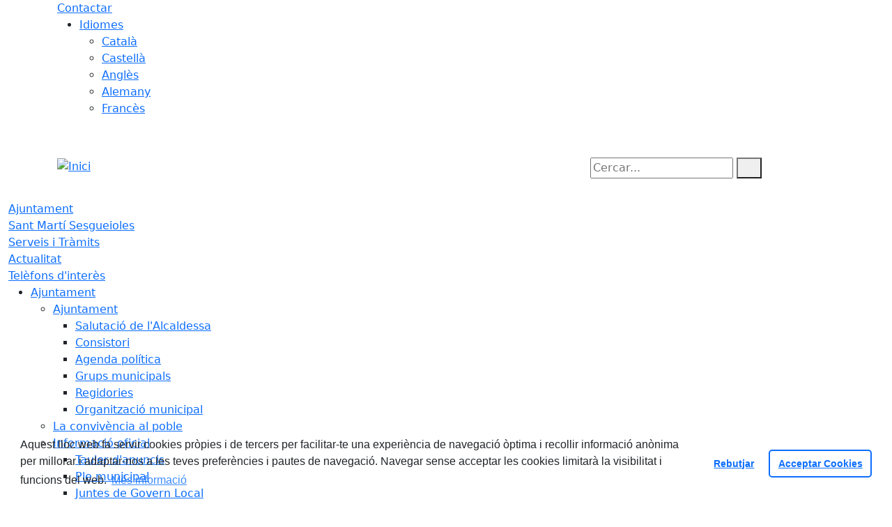

--- FILE ---
content_type: text/html; charset=utf-8
request_url: https://www.sesgueioles.cat/actualitat/agenda/httpwwwsesgueiolescatarticles-mostra-2872-cat-diumenge-10-de-marc-festa-de-larbre-a-sant-marti-sesgueioleshtm.html
body_size: 11930
content:
<!DOCTYPE HTML>
<html lang="ca" xmlns="http://www.w3.org/1999/xhtml" xml:lang="ca" >
    <head>
        <!-- Global Site Tag (gtag.js) - Google Analytics v4-->
<!-- End of code Global Site Tag (gtag.js) - Google Analytics v4-->
        <title>Festa de l’Arbre a Sant Martí Sesgueioles - Inici</title>

        <!-- METADATA -->
<meta charset="utf-8">
<meta name="viewport" content="width=device-width, initial-scale=1">
<meta name="title" lang="ca" content="Festa de l’Arbre a Sant Martí Sesgueioles - Inici">
<meta name="description" lang="ca" content="El proper diumenge 10 de mar&ccedil;, coincidint amb la cal&ccedil;otada popular, l&#39;Ajuntament de Sant Mart&iacute; Sesgueioles, l&#39;Associaci&oacute; Cultural La Corriola i l&#39;AMPA &ldquo;La Morera&rdquo; promouen la Festa de l&#39;Arbre.

La festa t&eacute; com a objectiu retre homenatge en record al Sr. Agust&iacute; Espelt i Massana, de Can Fesol. L&#39;Agust&iacute; va ser impulsor de la Festa de l&#39;Arbre ja fa anys.

Els actes comen&ccedil;aran a les 11 del mat&iacute;, amb una plantada d&#39;arbres a la zona esportiva, i a les 12 h es far&agrave; un acte institucional, amb la instal&middot;laci&oacute; d&#39;una placa amb una inscripci&oacute; a la mateixa zona esportiva.">
<meta name="author" lang="ca" content="Ajuntament de Sant Martí Sesgueioles">
<meta name="date" lang="ca" content="2019-03-04 17:38:50">
<meta name="generator" lang="ca" content="Inici">
<meta name="robots" content="index, follow">

        <link rel="canonical" href="https://www.sesgueioles.cat/actualitat/agenda/httpwwwsesgueiolescatarticles-mostra-2872-cat-diumenge-10-de-marc-festa-de-larbre-a-sant-marti-sesgueioleshtm.html">

        <link href="/front/view/js/bower_components/bootstrap/dist/css/bootstrap.min.css" rel="stylesheet" media="screen,print">

            <link rel="stylesheet" type="text/css" href="/front/view/js/bower_components/cookieconsent/build/cookieconsent.min.css">

        <!-- Real Favicon Genenrator-->
<link rel="apple-touch-icon" href="/themes/santmartisesgueioles/images/favicons/apple-touch-icon.png">
<link rel="icon" type="image/png" href="/themes/santmartisesgueioles/images/favicons/favicon-16x16.png" sizes="16x16">
<link rel="icon" type="image/png" href="/themes/santmartisesgueioles/images/favicons/favicon-32x32.png" sizes="32x32">
<link rel="shortcut icon" href="/themes/santmartisesgueioles/images/favicons/favicon.ico">
        <!-- Twitter Card data -->
<meta name="twitter:card" content="summary">
<meta name="twitter:title" content="Festa de l’Arbre a Sant Martí Sesgueioles">
<meta name="twitter:description" content="El proper diumenge 10 de mar&ccedil;, coincidint amb la cal&ccedil;otada popular, l&#39;Ajuntament de Sant Mart&iacute; Sesgueioles, l&#39;Associaci&oacute; Cultural La Corriola i l&#39;AMPA &ldquo;La Morera&rdquo; promouen la Festa de l&#39;Arbre.

La festa t&eacute; com a objectiu retre homenatge en record al Sr. Agust&iacute; Espelt i Massana, de Can Fesol. L&#39;Agust&iacute; va ser impulsor de la Festa de l&#39;Arbre ja fa anys.

Els actes comen&ccedil;aran a les 11 del mat&iacute;, amb una plantada d&#39;arbres a la zona esportiva, i a les 12 h es far&agrave; un acte institucional, amb la instal&middot;laci&oacute; d&#39;una placa amb una inscripci&oacute; a la mateixa zona esportiva.">
<meta name="twitter:image" content="https://www.sesgueioles.cat/media/repository/agenda/festa_arbre_sms.jpg">
    <meta name="twitter:image:alt" content="Festa de l'arbre">
        <!-- Open Graph data -->
<meta property="og:title" content="Festa de l’Arbre a Sant Martí Sesgueioles">
<meta property="og:type" content="article">
<meta property="og:url" content="https://www.sesgueioles.cat/actualitat/agenda/httpwwwsesgueiolescatarticles-mostra-2872-cat-diumenge-10-de-marc-festa-de-larbre-a-sant-marti-sesgueioleshtm.html">
<meta property="og:image" content="https://www.sesgueioles.cat/media/repository/agenda/festa_arbre_sms.jpg">
    <meta property="og:image:alt" content="Festa de l'arbre">
    <meta property="og:image" content="https://www.sesgueioles.cat/media/repository/agenda/festa_arbre_sms.jpg">
    <meta property="og:image:alt" content="Festa de l'arbre">
    <meta property="og:description" content="El proper diumenge 10 de mar&ccedil;, coincidint amb la cal&ccedil;otada popular, l&#39;Ajuntament de Sant Mart&iacute; Sesgueioles, l&#39;Associaci&oacute; Cultural La Corriola i l&#39;AMPA &ldquo;La Morera&rdquo; promouen la Festa de l&#39;Arbre.

La festa t&eacute; com a objectiu retre homenatge en record al Sr. Agust&iacute; Espelt i Massana, de Can Fesol. L&#39;Agust&iacute; va ser impulsor de la Festa de l&#39;Arbre ja fa anys.

Els actes comen&ccedil;aran a les 11 del mat&iacute;, amb una plantada d&#39;arbres a la zona esportiva, i a les 12 h es far&agrave; un acte institucional, amb la instal&middot;laci&oacute; d&#39;una placa amb una inscripci&oacute; a la mateixa zona esportiva.">
<meta property="og:site_name" content="Ajuntament de Sant Martí Sesgueioles"> 

        <!-- HTML5 compatible tags -->
<script>
    document.createElement('header');
    document.createElement('footer');
    document.createElement('section');
    document.createElement('aside');
    document.createElement('nav');
    document.createElement('article');
    document.createElement('hgroup');
    document.createElement('lh');
</script>
        <link rel="stylesheet" href="/front/view/js/bower_components/FreezeUI/freeze-ui.min.css">
<link rel="stylesheet" href="/front/view/js/bower_components/Leaflet/default/leaflet.css">
<link rel="stylesheet" href="/front/view/js/bower_components/Leaflet/default/Control.Loading.css">
<script  src="/front/view/js/bower_components/FreezeUI/freeze-ui.min.js"></script>
<script  src="/front/view/js/bower_components/Leaflet/default/leaflet.js"></script>
<script src="/front/view/js/bower_components/es6-promise/es6-promise.min.js"></script>
<script>ES6Promise.polyfill();</script>
<script  src='/front/view/js/bower_components/Leaflet/default/Leaflet.GoogleMutant.js'></script>
<script  src="https://maps.google.com/maps/api/js?key=AIzaSyDznowOIbchG1XPpWwqOVqvLvn9Zey0q5w" async defer></script>
<script  src="/front/view/js/bower_components/Leaflet/default/leaflet.maps.js"></script>
<script  src="/front/view/js/bower_components/Leaflet/default/leaflet.clone.js"></script>
<script  src="/front/view/js/bower_components/Leaflet/default/Control.Loading.js"></script>
<script src="/front/view/js/bower_components/jquery.min/index.js"></script>        <!-- Init addHeadExtraStyles -->
        <style>html body{font-size:1em !important;} </style>
        <!-- End addHeadExtraStyles -->
        <link rel="stylesheet" type="text/css" href="/front/view/js/bower_components/bootstrap-datepicker/dist/css/bootstrap-datepicker.min.css">
        <!-- fontawesome -->
        <link rel="stylesheet" href="/front/view/js/bower_components/bootstrap-icons.min/index.css">
        <!-- Font Awesome 7 + v4-shims for backward compatibility -->
        <link href="https://cdn.jsdelivr.net/npm/@fortawesome/fontawesome-free@7.1.0/css/all.min.css" rel="stylesheet">
        <link href="https://cdn.jsdelivr.net/npm/@fortawesome/fontawesome-free@7.1.0/css/v4-shims.min.css" rel="stylesheet">
        <link rel="stylesheet" type="text/css" href="/front/view/js/bower_components/cookieconsent/build/cookieconsent.min.css">
        <!-- Popperjs -->
        <script src="/front/view/js/bower_components/popper.min/index.js"></script>
        <!-- Tempus Dominus JavaScript -->
        <script src="/front/view/js/bower_components/tempus-dominus.min.js/index.js"></script>
        <!-- Tempus Dominus Styles -->
        <link rel="stylesheet" href="/front/view/js/bower_components/tempus-dominus.min.css/index.css">

                <link rel="stylesheet" media="all" href="/themes/santmartisesgueioles/styles/style.min.css?20260126163214">
            </head>
    <body class="article id-1551 agenda">
        <header>
                                    <div class="toolbar clearfix">
    <div class="container-xl">
                <div class="fright">
            <div class="toolbarItem">
    <div class="toolbarItem page-62 page-contactar">
    <a 
        href="/altres-continguts/contactar"
        target="_self"
        rel="index, follow"
            >
        Contactar    </a>
</div>
</div>                        <div class="toolbarItem">
                <div id="toolbarLanguages">
    <ul id="languages">
        <li><a href="#">Idiomes</a>
            <ul>
                                    <li><a class="link-language" href="javascript:void(0)" data-target="https://www.sesgueioles.cat/actualitat/agenda/httpwwwsesgueiolescatarticles-mostra-2872-cat-diumenge-10-de-marc-festa-de-larbre-a-sant-marti-sesgueioleshtm.html?lang=ca" title="Català">Català</a></li>                                    <li><a class="link-language" href="javascript:void(0)" data-target="https://translate.google.es/translate?js=y&prev=_t&hl=esie=UTF-8&u=https://www.sesgueioles.cat/actualitat/agenda/httpwwwsesgueiolescatarticles-mostra-2872-cat-diumenge-10-de-marc-festa-de-larbre-a-sant-marti-sesgueioleshtm.html&sl=ca&tl=es" title="Castellà">Castellà</a></li>                                    <li><a class="link-language" href="javascript:void(0)" data-target="https://translate.google.es/translate?js=y&prev=_t&hl=enie=UTF-8&u=https://www.sesgueioles.cat/actualitat/agenda/httpwwwsesgueiolescatarticles-mostra-2872-cat-diumenge-10-de-marc-festa-de-larbre-a-sant-marti-sesgueioleshtm.html&sl=ca&tl=en" title="Anglès">Anglès</a></li>                                    <li><a class="link-language" href="javascript:void(0)" data-target="https://translate.google.es/translate?js=y&prev=_t&hl=deie=UTF-8&u=https://www.sesgueioles.cat/actualitat/agenda/httpwwwsesgueiolescatarticles-mostra-2872-cat-diumenge-10-de-marc-festa-de-larbre-a-sant-marti-sesgueioleshtm.html&sl=ca&tl=de" title="Alemany">Alemany</a></li>                                    <li><a class="link-language" href="javascript:void(0)" data-target="https://translate.google.es/translate?js=y&prev=_t&hl=frie=UTF-8&u=https://www.sesgueioles.cat/actualitat/agenda/httpwwwsesgueiolescatarticles-mostra-2872-cat-diumenge-10-de-marc-festa-de-larbre-a-sant-marti-sesgueioleshtm.html&sl=ca&tl=fr" title="Francès">Francès</a></li>                            </ul>
        </li>
    </ul>
</div>                <div class="currentDate" style='padding:9px;color:white'>
    <span id="clock" class="clock" title='Data i hora oficial' >
        26.01.2026 | 16:32    </span>
</div>            </div>
        </div>
    </div>
</div>
<div class="header ">
    <div class="branding">
        <div class="container-xl">
            <div class="row">
                <div class="col-md-8 col-sm-8 col-lg-8 logo_box">
    <a class="logo" href="/" title="Inici">
        <span style="display: none">Inici</span>
        <img src="/themes/santmartisesgueioles/images/logos/header.png" alt="Inici" width="365" height="115" id="mainLogo">
    </a>
    </div>                <div class="col-md-4 col-sm-4 col-lg-4 middle search_box">
    <form id="search_box" aria-label="Cercar:" name="search_box" method="get" action="/search">
        <label for="search" accesskey="4">
            <span class="visually-hidden">Cercar:</span>
        </label>
        <input id="search" name="search" type="text" aria-label="Cercar:" title="Cerca a tot el web" value="" placeholder="Cercar...">
        <button type="submit" title="Cerca" class="search-button" aria-label="Cerca"><i class="fa fa-search"></i></button>
    </form>
</div>
            </div>
        </div>
    </div>
        <div id="navbar-top" class="navbar navbar-expand-lg navbar-dark"><div class="nav">    <div class="container-xl">         <div class="row">              <div class="col" aria-label="menú"><div class="phoneMenuButton"><a href="#" class="phoneButton"><i class="fa fa-bars"></i></a></div>  <nav class="c-menu-mobile"><li class="c-menu-mobile__item">  <a class="c-menu-mobile__link"  href="/ajuntament" aria-label="Ajuntament"  rel="index, follow" >Ajuntament  </a></li><li class="c-menu-mobile__item">  <a class="c-menu-mobile__link"  href="/sant-marti-sesgueioles" aria-label="Sant Martí Sesgueioles"  rel="index, follow" >Sant Martí Sesgueioles  </a></li><li class="c-menu-mobile__item">  <a class="c-menu-mobile__link"  href="/serveis-i-tramits" aria-label="Serveis i  Tràmits"  rel="index, follow" >Serveis i  Tràmits  </a></li><li class="c-menu-mobile__item">  <a class="c-menu-mobile__link"  href="/actualitat" aria-label="Actualitat"  rel="index, follow" >Actualitat  </a></li><li class="c-menu-mobile__item">  <a class="c-menu-mobile__link"  href="/sant-marti-sesgueioles/telefons-dinteres" aria-label="Telèfons d'interès"  rel="index, follow" >Telèfons d'interès  </a></li>  </nav><script>$(document).ready(function () {
	$('a.phoneButton').click(function (event) {
		$('.c-menu-mobile').toggleClass('c-menu-mobile--opened');
	});
});
</script><ul class="c-menu-show-submenu-on-hover c-menu-show-submenu-on-hover__menu" ><li class="c-menu-show-submenu-on-hover__item page-1 level1"> <a class=" c-menu-show-submenu-on-hover__link"  aria-expanded="false" href="/ajuntament" aria-label="Ajuntament"  rel="index, follow" >Ajuntament</a><ul class="c-menu-show-submenu-on-hover c-menu-show-submenu-on-hover__childs" ><li class="c-menu-show-submenu-on-hover__item page-148 level2"> <a class=" c-menu-show-submenu-on-hover__link c-menu-show-submenu-on-hover__link--dropdown"  aria-expanded="false" href="/ajuntament/148-ajuntament" aria-label="Ajuntament"  rel="index, follow" >Ajuntament</a><ul class="c-menu-show-submenu-on-hover c-menu-show-submenu-on-hover__childs" ><li class="c-menu-show-submenu-on-hover__item page-12 level3"> <a class=" c-menu-show-submenu-on-hover__link"  aria-expanded="false" href="/ajuntament/148-ajuntament/salutacio-de-lalcaldessa" aria-label="Salutació de l'Alcaldessa"  rel="index, follow" >Salutació de l'Alcaldessa</a></li><li class="c-menu-show-submenu-on-hover__item page-13 level3"> <a class=" c-menu-show-submenu-on-hover__link"  aria-expanded="false" href="/ajuntament/148-ajuntament/consistori" aria-label="Consistori"  rel="index, follow" >Consistori</a></li><li class="c-menu-show-submenu-on-hover__item page-116 level3"> <a class=" c-menu-show-submenu-on-hover__link"  aria-expanded="false" href="/ajuntament/148-ajuntament/agenda-politica" aria-label="Agenda política"  rel="index, follow" >Agenda política</a></li><li class="c-menu-show-submenu-on-hover__item page-15 level3"> <a class=" c-menu-show-submenu-on-hover__link"  aria-expanded="false" href="/ajuntament/148-ajuntament/grups-municipals" aria-label="Grups municipals"  rel="index, follow" >Grups municipals</a></li><li class="c-menu-show-submenu-on-hover__item page-14 level3"> <a class=" c-menu-show-submenu-on-hover__link"  aria-expanded="false" href="/ajuntament/148-ajuntament/regidories-organitzacio-municipal" aria-label="Regidories"  rel="index, follow" >Regidories</a></li><li class="c-menu-show-submenu-on-hover__item page-87 level3"> <a class=" c-menu-show-submenu-on-hover__link"  aria-expanded="false" href="/ajuntament/148-ajuntament/informacio-regidors" aria-label="Organització municipal"  rel="index, follow" >Organització municipal</a></li></ul></li><li class="c-menu-show-submenu-on-hover__item page-153 level2"> <a class=" c-menu-show-submenu-on-hover__link"  aria-expanded="false" href="/ajuntament/la-convivencia-al-poble" aria-label="La convivència al poble"  rel="index, follow" >La convivència al poble</a></li><li class="c-menu-show-submenu-on-hover__item page-126 level2"> <a class=" c-menu-show-submenu-on-hover__link c-menu-show-submenu-on-hover__link--dropdown"  aria-expanded="false" href="/ajuntament/informacio-oficial" aria-label="Informació oficial"  rel="index, follow" >Informació oficial</a><ul class="c-menu-show-submenu-on-hover c-menu-show-submenu-on-hover__childs" ><li class="c-menu-show-submenu-on-hover__item page-18 level3"> <a class=" c-menu-show-submenu-on-hover__link"  aria-expanded="false" href="/ajuntament/informacio-oficial/tauler-danuncis" aria-label="Tauler d'anuncis"  rel="index, follow" >Tauler d'anuncis</a></li><li class="c-menu-show-submenu-on-hover__item page-80 level3"> <a class=" c-menu-show-submenu-on-hover__link"  aria-expanded="false" href="https://www.seu-e.cat/ca/web/santmartisesgueioles/govern-obert-i-transparencia/accio-de-govern-i-normativa/accio-de-govern-i-grups-politics/actes-de-ple" aria-label="Ple municipal" target = "_blank" rel="index, follow" >Ple municipal</a></li><li class="c-menu-show-submenu-on-hover__item page-20 level3"> <a class=" c-menu-show-submenu-on-hover__link"  aria-expanded="false" href="/ajuntament/informacio-oficial/juntes-de-govern-local" aria-label="Juntes de Govern Local"  rel="index, follow" >Juntes de Govern Local</a></li><li class="c-menu-show-submenu-on-hover__item page-24 level3"> <a class=" c-menu-show-submenu-on-hover__link"  aria-expanded="false" href="/ajuntament/informacio-oficial/pressupostos-i-plantilles" aria-label="Pressupostos i plantilles"  rel="index, follow" >Pressupostos i plantilles</a></li><li class="c-menu-show-submenu-on-hover__item page-158 level3"> <a class=" c-menu-show-submenu-on-hover__link"  aria-expanded="false" href="/ajuntament/informacio-oficial/cadastre" aria-label="Cadastre"  rel="index, follow" >Cadastre</a></li><li class="c-menu-show-submenu-on-hover__item page-28 level3"> <a class=" c-menu-show-submenu-on-hover__link c-menu-show-submenu-on-hover__link--dropdown"  aria-expanded="false" href="/ajuntament/informacio-oficial/urbanisme" aria-label="Urbanisme"  rel="index, follow" >Urbanisme</a><ul class="c-menu-show-submenu-on-hover c-menu-show-submenu-on-hover__childs" ><li class="c-menu-show-submenu-on-hover__item page-145 level4"> <a class=" c-menu-show-submenu-on-hover__link"  aria-expanded="false" href="/ajuntament/informacio-oficial/urbanisme/poum" aria-label="POUM"  rel="index, follow" >POUM</a></li><li class="c-menu-show-submenu-on-hover__item page-144 level4"> <a class=" c-menu-show-submenu-on-hover__link"  aria-expanded="false" href="/ajuntament/informacio-oficial/urbanisme/cataleg-de-camins-rurals" aria-label="Catàleg  de camins rurals"  rel="index, follow" >Catàleg  de camins rurals</a></li></ul></li><li class="c-menu-show-submenu-on-hover__item page-26 level3"> <a class=" c-menu-show-submenu-on-hover__link"  aria-expanded="false" href="/ajuntament/informacio-oficial/perfil-de-contractant" aria-label="Perfil de contractant"  rel="index, follow" >Perfil de contractant</a></li><li class="c-menu-show-submenu-on-hover__item page-27 level3"> <a class=" c-menu-show-submenu-on-hover__link"  aria-expanded="false" href="/ajuntament/informacio-oficial/normativa-ordenances-generals" aria-label="Normativa / Ordenances Generals"  rel="index, follow" >Normativa / Ordenances Generals</a></li><li class="c-menu-show-submenu-on-hover__item page-22 level3"> <a class=" c-menu-show-submenu-on-hover__link"  aria-expanded="false" href="/ajuntament/informacio-oficial/ordenances-fiscals" aria-label="Ordenances Fiscals"  rel="index, follow" >Ordenances Fiscals</a></li><li class="c-menu-show-submenu-on-hover__item page-142 level3"> <a class=" c-menu-show-submenu-on-hover__link"  aria-expanded="false" href="/ajuntament/informacio-oficial/convenis-i-subvencions" aria-label="Convenis i subvencions"  rel="index, follow" >Convenis i subvencions</a></li><li class="c-menu-show-submenu-on-hover__item page-140 level3"> <a class=" c-menu-show-submenu-on-hover__link"  aria-expanded="false" href="/ajuntament/informacio-oficial/convocatories-de-personal" aria-label="Convocatòries de personal"  rel="index, follow" >Convocatòries de personal</a></li></ul></li><li class="c-menu-show-submenu-on-hover__item page-123 level2"> <a class=" c-menu-show-submenu-on-hover__link"  aria-expanded="false" href="/ajuntament/portal-de-transparencia" aria-label="Portal de Transparència"  rel="index, follow" >Portal de Transparència</a></li><li class="c-menu-show-submenu-on-hover__item page-122 level2"> <a class=" c-menu-show-submenu-on-hover__link"  aria-expanded="false" href="/ajuntament/que-es-la-seu-electronica" aria-label="Seu electrònica"  rel="index, follow" >Seu electrònica</a></li><li class="c-menu-show-submenu-on-hover__item page-146 level2"> <a class=" c-menu-show-submenu-on-hover__link"  aria-expanded="false" href="/ajuntament/informacio-de-la-seu-electronica" aria-label="Informació de la Seu electrònica"  rel="index, follow" >Informació de la Seu electrònica</a></li></ul></li><li class="c-menu-show-submenu-on-hover__item page-2 level1"> <a class=" c-menu-show-submenu-on-hover__link"  aria-expanded="false" href="/sant-marti-sesgueioles" aria-label="Sant Martí Sesgueioles"  rel="index, follow" >Sant Martí Sesgueioles</a><ul class="c-menu-show-submenu-on-hover c-menu-show-submenu-on-hover__childs" ><li class="c-menu-show-submenu-on-hover__item page-44 level2"> <a class=" c-menu-show-submenu-on-hover__link"  aria-expanded="false" href="/sant-marti-sesgueioles/el-municipi" aria-label="El municipi"  rel="index, follow" >El municipi</a></li><li class="c-menu-show-submenu-on-hover__item page-46 level2"> <a class=" c-menu-show-submenu-on-hover__link"  aria-expanded="false" href="/sant-marti-sesgueioles/historia" aria-label="Història"  rel="index, follow" >Història</a></li><li class="c-menu-show-submenu-on-hover__item page-156 level2"> <a class=" c-menu-show-submenu-on-hover__link"  aria-expanded="false" href="/sant-marti-sesgueioles/margarido" aria-label="Margaridó"  rel="index, follow" >Margaridó</a></li><li class="c-menu-show-submenu-on-hover__item page-41 level2"> <a class=" c-menu-show-submenu-on-hover__link"  aria-expanded="false" href="/sant-marti-sesgueioles/llocs-dinteres" aria-label="Llocs d'interès"  rel="index, follow" >Llocs d'interès</a></li><li class="c-menu-show-submenu-on-hover__item page-34 level2"> <a class=" c-menu-show-submenu-on-hover__link"  aria-expanded="false" href="/sant-marti-sesgueioles/com-arribar" aria-label="Com arribar"  rel="index, follow" >Com arribar</a></li><li class="c-menu-show-submenu-on-hover__item page-48 level2"> <a class=" c-menu-show-submenu-on-hover__link"  aria-expanded="false" href="/sant-marti-sesgueioles/informacio-geografica" aria-label="Informació geogràfica"  rel="index, follow" >Informació geogràfica</a></li><li class="c-menu-show-submenu-on-hover__item page-47 level2"> <a class=" c-menu-show-submenu-on-hover__link"  aria-expanded="false" href="/sant-marti-sesgueioles/el-municipi-en-xifres" aria-label="El municipi en xifres"  rel="index, follow" >El municipi en xifres</a></li><li class="c-menu-show-submenu-on-hover__item page-37 level2"> <a class=" c-menu-show-submenu-on-hover__link"  aria-expanded="false" href="/sant-marti-sesgueioles/equipaments" aria-label="Equipaments"  rel="index, follow" >Equipaments</a></li><li class="c-menu-show-submenu-on-hover__item page-130 level2"> <a class=" c-menu-show-submenu-on-hover__link"  aria-expanded="false" href="/sant-marti-sesgueioles/hosteleria-i-restauracio" aria-label="Hosteleria i restauració"  rel="index, follow" >Hosteleria i restauració</a></li><li class="c-menu-show-submenu-on-hover__item page-39 level2"> <a class=" c-menu-show-submenu-on-hover__link"  aria-expanded="false" href="/sant-marti-sesgueioles/empreses-i-comercos" aria-label="Empreses i comerços"  rel="index, follow" >Empreses i comerços</a></li><li class="c-menu-show-submenu-on-hover__item page-40 level2"> <a class=" c-menu-show-submenu-on-hover__link"  aria-expanded="false" href="/sant-marti-sesgueioles/entitats-i-associacions" aria-label="Entitats i associacions"  rel="index, follow" >Entitats i associacions</a></li><li class="c-menu-show-submenu-on-hover__item page-50 level2"> <a class=" c-menu-show-submenu-on-hover__link"  aria-expanded="false" href="/sant-marti-sesgueioles/festes" aria-label="Festes"  rel="index, follow" >Festes</a></li><li class="c-menu-show-submenu-on-hover__item page-5 level2"> <a class=" c-menu-show-submenu-on-hover__link"  aria-expanded="false" href="/sant-marti-sesgueioles/telefons-dinteres" aria-label="Telèfons d'interès"  rel="index, follow" >Telèfons d'interès</a></li></ul></li><li class="c-menu-show-submenu-on-hover__item page-10 level1"> <a class=" c-menu-show-submenu-on-hover__link"  aria-expanded="false" href="/serveis-i-tramits" aria-label="Serveis i  Tràmits"  rel="index, follow" >Serveis i  Tràmits</a><ul class="c-menu-show-submenu-on-hover c-menu-show-submenu-on-hover__childs" ><li class="c-menu-show-submenu-on-hover__item page-152 level2"> <a class=" c-menu-show-submenu-on-hover__link"  aria-expanded="false" href="/serveis-i-tramits/cataleg-de-serveis" aria-label="Catàleg de serveis"  rel="index, follow" >Catàleg de serveis</a></li><li class="c-menu-show-submenu-on-hover__item page-31 level2"> <a class=" c-menu-show-submenu-on-hover__link"  aria-expanded="false" href="/serveis-i-tramits/tramits-i-gestions" aria-label="Tràmits i gestions"  rel="index, follow" >Tràmits i gestions</a></li><li class="c-menu-show-submenu-on-hover__item page-90 level2"> <a class=" c-menu-show-submenu-on-hover__link"  aria-expanded="false" href="/serveis-i-tramits/carpeta-ciutadana" aria-label="Carpeta ciutadana"  rel="index, follow" >Carpeta ciutadana</a></li><li class="c-menu-show-submenu-on-hover__item page-32 level2"> <a class=" c-menu-show-submenu-on-hover__link"  aria-expanded="false" href="/serveis-i-tramits/impostos-i-taxes" aria-label="Impostos i taxes"  rel="index, follow" >Impostos i taxes</a></li><li class="c-menu-show-submenu-on-hover__item page-88 level2"> <a class=" c-menu-show-submenu-on-hover__link"  aria-expanded="false" href="/serveis-i-tramits/factura-electronica" aria-label="Factura electrònica"  rel="index, follow" >Factura electrònica</a></li><li class="c-menu-show-submenu-on-hover__item page-133 level2"> <a class=" c-menu-show-submenu-on-hover__link"  aria-expanded="false" href="/serveis-i-tramits/finestreta-unica-empresarial-fue" aria-label="Finestreta Única Empresarial (FUE)"  rel="index, follow" >Finestreta Única Empresarial (FUE)</a></li></ul></li><li class="c-menu-show-submenu-on-hover__item page-4 level1"> <a class=" c-menu-show-submenu-on-hover__link"  aria-expanded="false" href="/actualitat" aria-label="Actualitat"  rel="index, follow" >Actualitat</a><ul class="c-menu-show-submenu-on-hover c-menu-show-submenu-on-hover__childs" ><li class="c-menu-show-submenu-on-hover__item page-53 level2"> <a class=" c-menu-show-submenu-on-hover__link"  aria-expanded="false" href="/actualitat/noticies" aria-label="Notícies"  rel="index, follow" >Notícies</a></li><li class="c-menu-show-submenu-on-hover__item page-54 level2"> <a class=" c-menu-show-submenu-on-hover__link"  aria-expanded="false" href="/actualitat/agenda" aria-label="Agenda"  rel="index, follow" >Agenda</a></li><li class="c-menu-show-submenu-on-hover__item page-55 level2"> <a class=" c-menu-show-submenu-on-hover__link"  aria-expanded="false" href="/actualitat/butlleti-digital" aria-label="Butlletí digital"  rel="index, follow" >Butlletí digital</a></li><li class="c-menu-show-submenu-on-hover__item page-56 level2"> <a class=" c-menu-show-submenu-on-hover__link c-menu-show-submenu-on-hover__link--dropdown"  aria-expanded="false" href="/actualitat/publicacions-digitals" aria-label="Publicacions digitals"  rel="index, follow" >Publicacions digitals</a><ul class="c-menu-show-submenu-on-hover c-menu-show-submenu-on-hover__childs" ><li class="c-menu-show-submenu-on-hover__item page-149 level3"> <a class=" c-menu-show-submenu-on-hover__link"  aria-expanded="false" href="/actualitat/publicacions-digitals/sant-marti-informa" aria-label="Sant Martí informa"  rel="index, follow" >Sant Martí informa</a></li><li class="c-menu-show-submenu-on-hover__item page-150 level3"> <a class=" c-menu-show-submenu-on-hover__link"  aria-expanded="false" href="/actualitat/publicacions-digitals/revista-cultural-margarido" aria-label="Revista Cultural Margaridó"  rel="index, follow" >Revista Cultural Margaridó</a></li><li class="c-menu-show-submenu-on-hover__item page-151 level3"> <a class=" c-menu-show-submenu-on-hover__link"  aria-expanded="false" href="/actualitat/publicacions-digitals/calendari-francesc-vives-i-creus" aria-label="Calendari Francesc Vives i Creus"  rel="index, follow" >Calendari Francesc Vives i Creus</a></li></ul></li><li class="c-menu-show-submenu-on-hover__item page-57 level2"> <a class=" c-menu-show-submenu-on-hover__link"  aria-expanded="false" href="/actualitat/rss" aria-label="Rss"  rel="index, follow" >Rss</a></li></ul></li><li class="c-menu-show-submenu-on-hover__item page-5 level1"> <a class=" c-menu-show-submenu-on-hover__link"  aria-expanded="false" href="/sant-marti-sesgueioles/telefons-dinteres" aria-label="Telèfons d'interès"  rel="index, follow" >Telèfons d'interès</a></li></ul><script>$(document).ready(function(){
    var focus = false;
    const body = $('body');
    body.addClass('javascriptEnabled');
    body.removeClass('javascriptDisabled');
    $(document).click(function(event) {
        if($(event.target).closest('.c-menu-show-submenu-on-click').length===0){
            removeFocus('level1');
            focus = false;
        }
    });
    $('.c-menu-show-submenu-on-click__link').click(function (event) {
        if(isTablet()===false){
            var focus = $(this).parent().attr('focus');
            var level = getLevelFromClasses($(this).parent().attr('class'));
            if ($(this).hasClass('c-menu-show-submenu-on-click__link--dropdown')) {
                event.preventDefault();
            }
            if (focus === false || focus == null) {
                focus = setFocus(this);
            } else {
                removeFocus(level);
                focus = false;
                $(this).blur();
            }
        }
    });
    $('body nav').keyup(function (event) {
        if(focus === false && (event.keyCode === 37 || event.keyCode === 39)){
            focus = setFocus($('.c-menu-show-submenu-on-click').children("li").first().children("a"));
        } else if (event.keyCode === 9) {
            const $current = $(':focus').parent();
            if($current.children("a").hasClass( "c-menu-show-submenu-on-click__link") === false) {
                removeFocus('level1');
                focus = false;
                $(this).blur();
            }
        }
    });

    $('.c-menu-show-submenu-on-click__link--dropdown ,.c-menu-show-submenu-on-click ul').keydown(function(event){
        event.stopPropagation();
        if(event.which === 38 || event.which === 40){
            event.preventDefault();
            return true;
        }
        return true;
    });
    $('.c-menu-show-submenu-on-click').keyup(function (event) {
        var $current = $(':focus').parent();
        if(typeof $current !=='undefined') {
            var level = getLevelFromClasses($current.attr('class'));
            if (event.keyCode == 37) { // Left
                if (level == 'level-1') {
                    $new = $current.prev('.' + level).children("a");
                    focus = setFocus($new);
                } else if (level == 'level-2') {
                    $new = $current.parent("ul").prev("a").parent("li").prev("li").children("a");
                    focus = setFocus($new);
                } else {
                    $new = $current.parent("ul").prev("a").parent("li").children("a");
                    focus = setFocus($new);
                }
            } else if (event.keyCode == 39) { // Right
                if (level == 'level-1') {
                    $new = $current.next('.' + level).children("a");
                    focus = setFocus($new);
                } else {
                    if (level == 'level-2' && $current.children("ul").html() == null) {
                        $new = $current.parent("ul").prev("a").parent("li").next("li").children("a");
                        focus = setFocus($new);
                    } else {
                        $new = $current.children("ul").children("li").first().children("a");
                        focus = setFocus($new);
                    }
                }
            } else if (event.keyCode == 38) { // Up
                if (level != 'level-1') {
                    if ($current.prev('.' + level).prop('tagName') == 'LI') {
                        $new = $current.prev('.' + level).children("a");
                        focus = setFocus($new);
                    } else if (level == 'level-2') {
                        $new = $current.parent("ul").prev("a");
                        focus = setFocus($new);
                    }
                }
            } else if (event.keyCode == 40) { // Down
                if (level == 'level-1' && $current.children("ul").html() != null) {
                    $new = $current.children("ul").children("li").first().children("a");
                    focus = setFocus($new);
                } else if (level != 'level-1') {
                    $new = $current.next('.' + level).children("a");
                    focus = setFocus($new);
                }
            } else if (event.keyCode === 9) { // Down
                if (level === 'level-1' && $current.children("ul").html() != null) {
                    $new = $current.children("ul").children("li").first().children("a");
                    focus = setFocus($new);
                } else if (level !== 'level-1') {
                    $new = $current.children("a");
                    if($new.length > 0) {
                        focus = setFocus($new);
                    }
                }
            } else {
                removeFocus('level1');
                focus = false;
            }
        }
    });
});</script>              </div>         </div>     </div> </div> </div>        </div>        </header>
                <section>
            <div class="content">
                <div class="container-xl columns " id="Path">
    <div class="row">
        <nav aria-label="breadcrumb">
            <ol class="breadcrumb">
            <li class="breadcrumb-item">
    <a href="/" target="_self" title="Inici">
        <span style="display: none">home</span><i class="fa fa-home" aria-hidden="true"></i>    </a>
    </li>
<li class="breadcrumb-item">
    <a href="/actualitat" target="_self" title="Actualitat">
        Actualitat    </a>
        <button class="btn dropdown-toggle" type="button" id="defaultDropdow4" data-bs-toggle="dropdown" data-bs-auto-close="true" aria-expanded="false" title="Desplega"></button>
    <ul class="dropdown-menu" aria-label="defaultDropdown4">
                    <li><a class="dropdown-item" href="/actualitat/noticies">Notícies</a></li>
                    <li><a class="dropdown-item" href="/actualitat/agenda">Agenda</a></li>
                    <li><a class="dropdown-item" href="/actualitat/butlleti-digital">Butlletí digital</a></li>
                    <li><a class="dropdown-item" href="/actualitat/publicacions-digitals">Publicacions digitals</a></li>
                    <li><a class="dropdown-item" href="/actualitat/rss">Rss</a></li>
            </ul>
    </li>
<li class="breadcrumb-item">
    <a href="/actualitat/agenda" target="_self" title="Agenda">
        Agenda    </a>
    </li>
            </ol>
        </nav>
    </div>
</div>
                <div class="container-xl columns">
                                        <div class="row">
        <div class="col-xs-12 col-sm-12 col-md-3 col-lg-3 leftSidebar responsiveHeight" data-nosnippet>
                        <nav class="menuLeft" id="Menuleft_article" aria-label="Menú Festa de l’Arbre a Sant Martí Sesgueioles">
            <ul>
                <li class="subMenuPage-53 level2">
    <a href="/actualitat/noticies" target="_self">
        Notícies            </a>

    </li>
<li class="subMenuPage-54 current level2">
    <a href="/actualitat/agenda" target="_self" aria-current="page">
        Agenda            </a>

    </li>
<li class="subMenuPage-55 level2">
    <a href="/actualitat/butlleti-digital" target="_self">
        Butlletí digital            </a>

    </li>
<li class="subMenuPage-56 level2">
    <a href="/actualitat/publicacions-digitals" target="_self">
        Publicacions digitals            </a>

    </li>
<li class="subMenuPage-57 level2">
    <a href="/actualitat/rss" target="_self">
        Rss            </a>

    </li>
            </ul>
        </nav>
            </div>
    <div class="col-xs-12 col-sm-9 col-md-6 col-lg-6 article responsiveHeight" id="readspeakerPage">
                    <div class="containerArticle">
                <h1 class="title"  id='title0' data-attribute ="Festa de l’Arbre a Sant Martí Sesgueioles">Festa de l’Arbre a Sant Martí Sesgueioles</h1><div class="date">Dilluns, 4 de març de 2019</div>
<div class="ddbbtext">
    <span class="entradeta"><p>El proper diumenge 10 de mar&ccedil;, coincidint amb la cal&ccedil;otada popular, l&#39;Ajuntament de Sant Mart&iacute; Sesgueioles, l&#39;Associaci&oacute; Cultural La Corriola i l&#39;AMPA &ldquo;La Morera&rdquo; promouen la Festa de l&#39;Arbre.</p>

<p>La festa t&eacute; com a objectiu retre homenatge en record al Sr. Agust&iacute; Espelt i Massana, de Can Fesol. L&#39;Agust&iacute; va ser impulsor de la Festa de l&#39;Arbre ja fa anys.</p>

<p>Els actes comen&ccedil;aran a les 11 del mat&iacute;, amb una plantada d&#39;arbres a la zona esportiva, i a les 12 h es far&agrave; un acte institucional, amb la instal&middot;laci&oacute; d&#39;una placa amb una inscripci&oacute; a la mateixa zona esportiva.</p>
</span>
        <dl class="custom-fields-0"></div>
<link rel="stylesheet" href="/front/view/js/bower_components/FreezeUI/freeze-ui.min.css">
<link rel="stylesheet" href="/front/view/js/bower_components/Leaflet/default/leaflet.css">
<link rel="stylesheet" href="/front/view/js/bower_components/Leaflet/default/Control.Loading.css">
<script src="/front/view/js/bower_components/FreezeUI/freeze-ui.min.js" ></script>
<script src="/front/view/js/bower_components/Leaflet/default/leaflet.js" ></script>
    <script src="https://unpkg.com/es6-promise@4.0.5/dist/es6-promise.min.js"></script>
    <script>ES6Promise.polyfill();</script>
    <script src='/front/view/js/bower_components/Leaflet/default/Leaflet.GoogleMutant.js'></script>
    <script src="https://maps.google.com/maps/api/js?key=AIzaSyDznowOIbchG1XPpWwqOVqvLvn9Zey0q5w" async defer></script>
<script src="/front/view/js/bower_components/Leaflet/default/leaflet.maps.js"></script>
<script src="/front/view/js/bower_components/Leaflet/default/leaflet.clone.js" ></script>
<script src="/front/view/js/bower_components/Leaflet/default/Control.Loading.js"></script>
<script src="https://ajax.googleapis.com/ajax/libs/jquery/1.7.1/jquery.min.js"></script>
<script>
    var lastLayer = null;
    function loadMapLocation(id, lat, long, title = '') {
        var mapp = L.map('map_canvas' + id, {
            center: [lat, long],
            zoom: 14,
            loadingControl: true,
            alt: title
        });
        var lo = [];
        if (lastLayer !== null) {
            lo[0] = cloneLayer(lastLayer);
        } else {
            lo[0] = OpenStreetMap_Mapnik;
        }
        lastLayer = lo[0].addTo(mapp);
        L.marker([lat, long]).addTo(mapp).bindTooltip(title);
        window.addEventListener('resize', function() {mapp.invalidateSize();});
        setTimeout(function(){ mapp.invalidateSize();}, 500);
        setTimeout(function(){ mapp.invalidateSize();}, 2000);
        return mapp;
    }
</script>
    <div id="share">
        <div class="fb-like" data-send="false" data-layout="button_count" data-show-faces="false" data-font="arial"></div>
<div id="share_facebook">
    <div class="fb-share-button" data-layout="button" data-size="small" data-mobile-iframe="true">
        <a class="fb-xfbml-parse-ignore" target="_blank" aria-label="Compartir Facebook" title="Obre-ho en una finestra nova" href="https://www.facebook.com/sharer/sharer.php?u&amp;src=sdkpreparse">
            Compartir        </a>
    </div>
</div>
<div id="share_twitter">
    <a href="https://twitter.com/share" 
       class="twitter-share-button" 
       data-text="Festa de l’Arbre a Sant Martí Sesgueioles" 
       data-align="left"
                     >Tweet</a>
</div>
<div id="share_ical">
    <a target="_blank" href="/ical/1551"  title="Obre-ho en una finestra nova">
        <img src="/themes/santmartisesgueioles/images/icons/share/ical.png" alt='iCal'> iCal
    </a>
</div>
    </div>
    <span class="updated">Darrera actualització: 4.03.2019 | 17:38</span>
    
                    </div>
            </div>
        <div class="col-xs-12 col-sm-12 col-md-3 col-lg-3 barraDreta responsiveHeight">
        <div class="first-image"><div class="first-image">
    <a href="#" id="imageItem0" title="Festa de l'arbre" onclick="openGallery(0)">
        <span style="display: none">Festa de l'arbre</span>
        <img id="imgItem0" src="/media/repository/agenda/festa_arbre_sms.jpg" data-src="/agenda/festa_arbre_sms.jpg" data-content="Festa de l’Arbre a Sant Martí Sesgueioles"  alt="Festa de l'arbre">
        <span class="name"></span>
            </a>
</div>
</div><h2 class="title">Imatges</h2><div class="images"><a href="#" title="Festa de l'arbre" onclick="openGallery(1)">
    <span style="display: none">Festa de l'arbre</span>
    <img id="imageGallery1" src="/media/repository/agenda/festa_arbre_sms.jpg" data-content="" data-src="/media/repository/agenda/festa_arbre_sms.jpg" alt="Festa de l'arbre">
</a></div>    </div>
     
</div>                </div>
            </div>
        </section>
        <footer>
            <div class="footer">
    <div class="shortcuts">
    <div class="container-xl">            
        <div class="featuredItem responsiveHeight">
    <h2 class="title">RSS</h2>
    <p class="subtitle">L'actualitat a un clic</p>
    <ul id="cm_rss">
        <li style="background-image: url('/themes/santmartisesgueioles/images/ico_16_rss.png');">
    <a href="/rss/11"        
       title="Notícies">
           Notícies    </a>
</li>
<li style="background-image: url('/themes/santmartisesgueioles/images/ico_16_rss.png');">
    <a href="/rss/12"        
       title="Agenda">
           Agenda    </a>
</li>
<li style="background-image: url('/themes/santmartisesgueioles/images/ico_16_rss.png');">
    <a href="/rss/15"        
       title="Agenda política">
           Agenda política    </a>
</li>
<li style="background-image: url('/themes/santmartisesgueioles/images/ico_16_rss.png');">
    <a href="/rss/13"        
       title="Avisos">
           Avisos    </a>
</li>
<li style="background-image: url('/themes/santmartisesgueioles/images/ico_16_rss.png');">
    <a href="/rss/14"        
       title="Publicacions">
           Publicacions    </a>
</li>
    </ul>
</div>
<div class="featuredItem responsiveHeight">
    <h2 class="title">Adreces i telèfons</h2>
    
    <img width="96" height="96" src="/themes/santmartisesgueioles/images/icons/plugin_home.png" alt="home">

    <p class="elem_button">
        <a href="/sant-marti-sesgueioles/equipaments" title="Adreces i telèfons">
            Accedeix        </a>
    </p>
</div>
<div class="featuredItem">
    <h2 class="title">Meteo</h2>
    <div id="cm_meteosat">
        <ul class="bxslider">
            <li>
    Dimarts, 27 de gener    <img width="80" height="80"
        alt="molt cobert"
        src="/themes/santmartisesgueioles/images/meteocat/nuvol.png"
    >
    <p>
        T.Màx: 14&deg;
        <br>
        T.Min: 2&deg;
    </p>
            <p>
            Tarda
            <img alt="plugim" width="24" height="24"
                src="/themes/santmartisesgueioles/images/meteocat/plugim.png"
            >
        </p>
    </li>
<li>
    Dimecres, 28 de gener    <img width="80" height="80"
        alt="sol i n�vols alts"
        src="/themes/santmartisesgueioles/images/meteocat/nubsol.png"
    >
    <p>
        T.Màx: 10&deg;
        <br>
        T.Min: 1&deg;
    </p>
            <p>
            Tarda
            <img alt="ruixat" width="24" height="24"
                src="/themes/santmartisesgueioles/images/meteocat/pluja.png"
            >
        </p>
    </li>
        </ul>
        <div class="outside">
            <p><span id="slider-prev"></span><span id="slider-next"></span></p>
        </div>

    </div>
</div>
<div class="featuredItem responsiveHeight">
    <h2 class="title">Butlletí digital</h2>
    <img width="96" height="96" src="/front/view/images/icons/plugin_newsletter.png" alt="butlletí">
    <p class="elem_button">
        <a href="/actualitat/butlleti-digital" title="Butlletí digital">
            Subscriu-te        </a>
    </p>
</div>
<div id="cm_planol" class="featuredItem responsiveHeight">
    <h2 class="title">Plànol / Carrers</h2>

    <img width="96" height="96" src="/themes/santmartisesgueioles/images/icons/plugin_map.png" alt="mapa">

    <p class="elem_button">
        <a href="/sant-marti-sesgueioles/llocs-dinteres" title="Plànol">
            Accedeix        </a>
    </p>
</div>
    </div>
</div>
    <div class="hightlights">
        <div class="container-xl">
                    </div>
    </div>
    <nav class="menu" aria-label="Peu de menú">
        <ul class="container-xl sitemap">
            <li class="page-1 Inferior">  <a class="page-1" href="/ajuntament" aria-label="Ajuntament" target="_self" rel="index, follow" >Ajuntament  </a><ul id="footer-menu-1"><li class="subMenuPage-148">  <a class="subMenuPage-148" href="/ajuntament/148-ajuntament" aria-label="Ajuntament" target="_self" rel="index, follow" >Ajuntament  </a></li><li class="subMenuPage-153">  <a class="subMenuPage-153" href="/ajuntament/la-convivencia-al-poble" aria-label="La convivència al poble" target="_self" rel="index, follow" >La convivència al poble  </a></li><li class="subMenuPage-126">  <a class="subMenuPage-126" href="/ajuntament/informacio-oficial" aria-label="Informació oficial" target="_self" rel="index, follow" >Informació oficial  </a></li><li class="subMenuPage-123">  <a class="subMenuPage-123" href="/ajuntament/portal-de-transparencia" aria-label="Portal de Transparència" target="_self" rel="index, follow" >Portal de Transparència  </a></li><li class="subMenuPage-122">  <a class="subMenuPage-122" href="/ajuntament/que-es-la-seu-electronica" aria-label="Seu electrònica" target="_self" rel="index, follow" >Seu electrònica  </a></li><li class="subMenuPage-146">  <a class="subMenuPage-146" href="/ajuntament/informacio-de-la-seu-electronica" aria-label="Informació de la Seu electrònica" target="_self" rel="index, follow" >Informació de la Seu electrònica  </a></li></ul></li><li class="page-2 Inferior">  <a class="page-2" href="/sant-marti-sesgueioles" aria-label="Sant Martí Sesgueioles" target="_self" rel="index, follow" >Sant Martí Sesgueioles  </a><ul id="footer-menu-2"><li class="subMenuPage-44">  <a class="subMenuPage-44" href="/sant-marti-sesgueioles/el-municipi" aria-label="El municipi" target="_self" rel="index, follow" >El municipi  </a></li><li class="subMenuPage-46">  <a class="subMenuPage-46" href="/sant-marti-sesgueioles/historia" aria-label="Història" target="_self" rel="index, follow" >Història  </a></li><li class="subMenuPage-156">  <a class="subMenuPage-156" href="/sant-marti-sesgueioles/margarido" aria-label="Margaridó" target="_self" rel="index, follow" >Margaridó  </a></li><li class="subMenuPage-41">  <a class="subMenuPage-41" href="/sant-marti-sesgueioles/llocs-dinteres" aria-label="Llocs d'interès" target="_self" rel="index, follow" >Llocs d'interès  </a></li><li class="subMenuPage-34">  <a class="subMenuPage-34" href="/sant-marti-sesgueioles/com-arribar" aria-label="Com arribar" target="_self" rel="index, follow" >Com arribar  </a></li><li class="subMenuPage-48">  <a class="subMenuPage-48" href="/sant-marti-sesgueioles/informacio-geografica" aria-label="Informació geogràfica" target="_self" rel="index, follow" >Informació geogràfica  </a></li><li class="subMenuPage-47">  <a class="subMenuPage-47" href="/sant-marti-sesgueioles/el-municipi-en-xifres" aria-label="El municipi en xifres" target="_self" rel="index, follow" >El municipi en xifres  </a></li><li class="subMenuPage-37">  <a class="subMenuPage-37" href="/sant-marti-sesgueioles/equipaments" aria-label="Equipaments" target="_self" rel="index, follow" >Equipaments  </a></li><li class="subMenuPage-130">  <a class="subMenuPage-130" href="/sant-marti-sesgueioles/hosteleria-i-restauracio" aria-label="Hosteleria i restauració" target="_self" rel="index, follow" >Hosteleria i restauració  </a></li><li class="subMenuPage-39">  <a class="subMenuPage-39" href="/sant-marti-sesgueioles/empreses-i-comercos" aria-label="Empreses i comerços" target="_self" rel="index, follow" >Empreses i comerços  </a></li><li class="subMenuPage-40">  <a class="subMenuPage-40" href="/sant-marti-sesgueioles/entitats-i-associacions" aria-label="Entitats i associacions" target="_self" rel="index, follow" >Entitats i associacions  </a></li><li class="subMenuPage-50">  <a class="subMenuPage-50" href="/sant-marti-sesgueioles/festes" aria-label="Festes" target="_self" rel="index, follow" >Festes  </a></li><li class="subMenuPage-5">  <a class="subMenuPage-5" href="/sant-marti-sesgueioles/telefons-dinteres" aria-label="Telèfons d'interès" target="_self" rel="index, follow" >Telèfons d'interès  </a></li></ul></li><li class="page-10 Inferior">  <a class="page-10" href="/serveis-i-tramits" aria-label="Serveis i tràmits" target="_self" rel="index, follow" >Serveis i tràmits  </a><ul id="footer-menu-10"><li class="subMenuPage-152">  <a class="subMenuPage-152" href="/serveis-i-tramits/cataleg-de-serveis" aria-label="Catàleg de serveis" target="_self" rel="index, follow" >Catàleg de serveis  </a></li><li class="subMenuPage-31">  <a class="subMenuPage-31" href="/serveis-i-tramits/tramits-i-gestions" aria-label="Tràmits i gestions" target="_self" rel="index, follow" >Tràmits i gestions  </a></li><li class="subMenuPage-90">  <a class="subMenuPage-90" href="/serveis-i-tramits/carpeta-ciutadana" aria-label="Carpeta ciutadana" target="_self" rel="index, follow" >Carpeta ciutadana  </a></li><li class="subMenuPage-32">  <a class="subMenuPage-32" href="/serveis-i-tramits/impostos-i-taxes" aria-label="Impostos i taxes" target="_self" rel="index, follow" >Impostos i taxes  </a></li><li class="subMenuPage-88">  <a class="subMenuPage-88" href="/serveis-i-tramits/factura-electronica" aria-label="Factura electrònica" target="_self" rel="index, follow" >Factura electrònica  </a></li><li class="subMenuPage-133">  <a class="subMenuPage-133" href="/serveis-i-tramits/finestreta-unica-empresarial-fue" aria-label="Finestreta Única Empresarial (FUE)" target="_self" rel="index, follow" >Finestreta Única Empresarial (FUE)  </a></li></ul></li><li class="page-4 Inferior">  <a class="page-4" href="/actualitat" aria-label="Actualitat" target="_self" rel="index, follow" >Actualitat  </a><ul id="footer-menu-4"><li class="subMenuPage-53">  <a class="subMenuPage-53" href="/actualitat/noticies" aria-label="Notícies" target="_self" rel="index, follow" >Notícies  </a></li><li class="subMenuPage-54">  <a class="subMenuPage-54" href="/actualitat/agenda" aria-label="Agenda" target="_self" rel="index, follow" >Agenda  </a></li><li class="subMenuPage-55">  <a class="subMenuPage-55" href="/actualitat/butlleti-digital" aria-label="Butlletí digital" target="_self" rel="index, follow" >Butlletí digital  </a></li><li class="subMenuPage-56">  <a class="subMenuPage-56" href="/actualitat/publicacions-digitals" aria-label="Publicacions digitals" target="_self" rel="index, follow" >Publicacions digitals  </a></li><li class="subMenuPage-57">  <a class="subMenuPage-57" href="/actualitat/rss" aria-label="Rss" target="_self" rel="index, follow" >Rss  </a></li></ul></li>        </ul>
    </nav>
    <div class="links">
        <div class="container-xl">
            <div class="row">
                <div class="xxss col-md-6 col-sm-6 col-lg-6 middle">                
                        <span class="titol">Xarxes socials:</span>
  
    <a target="_blank" aria-label="Twitter" href="https://twitter.com/ajsesgueioles" title="Obre en finestra nova: Twitter">
        <span style="display: none">Twitter</span>
        <img src="/themes/santmartisesgueioles/images/icons/social/twitter.png" alt="Twitter" width="32" height="32">
    </a>
  
    <a target="_blank" aria-label="Facebook" href="https://www.facebook.com/sesgueioles/" title="Obre en finestra nova: Facebook">
        <span style="display: none">Facebook</span>
        <img src="/themes/santmartisesgueioles/images/icons/social/facebook.png" alt="Facebook" width="32" height="32">
    </a>
  
    <a target="_blank" aria-label="Youtube" href="https://www.youtube.com/channel/UCrtOFnHx6SXkDlidy6j0OPA" title="Obre en finestra nova: Youtube">
        <span style="display: none">Youtube</span>
        <img src="/themes/santmartisesgueioles/images/icons/social/youtube.png" alt="Youtube" width="32" height="32">
    </a>
  
    <a target="_blank" aria-label="Instagram" href="https://www.instagram.com/sesgueioles/" title="Obre en finestra nova: Instagram">
        <span style="display: none">Instagram</span>
        <img src="/themes/santmartisesgueioles/images/icons/social/instagram.png" alt="Instagram" width="32" height="32">
    </a>
                </div>
                <div class="col-md-6 col-sm-6 col-lg-6 middle">
                    <nav class="menu"><ul id="Inferior2"><li class="page-63">  <a href="/altres-continguts/credits" aria-label="Crèdits" target="_self" rel="index, follow" >Crèdits  </a></li><li class="page-62">  <a href="/altres-continguts/contactar" aria-label="Contactar" target="_self" rel="index, follow" >Contactar  </a></li><li class="page-60">  <a href="/altres-continguts/proteccio-de-dades" aria-label="Protecció de dades" target="_self" rel="index, follow" >Protecció de dades  </a></li><li class="page-59">  <a href="/altres-continguts/avis-legal" aria-label="Avís legal" target="_self" rel="index, follow" >Avís legal  </a></li><li class="page-61">  <a href="/altres-continguts/accessibilitat" aria-label="Accessibilitat" target="_self" rel="index, follow" >Accessibilitat  </a></li></ul></nav>                </div>
            </div>
        </div>
    </div>
    <div class="contact">
        <div class="container-xl">
            <div class="row">
                <address class="address col-md-6 col-sm-6 col-lg-6">
    <div class="title">
        Ajuntament de Sant Martí Sesgueioles    </div>
    Plaça de l'Ajuntament, s/n.<br>08282 Sant Martí Sesgueioles<br>Tel. 93 868 11 22<br>Fax 938 681 122<br>NIF P0822800I<br></address><div class="diba col-md-6 col-sm-6 col-lg-6" id="diba-partner">
    <div class="title">
        Amb la col·laboració de:    </div>
    <a href="http://diba.cat/" target="_blank" aria-label="Anar a la web Diputació de Barcelona" title="Obre en finestra nova: Diputació de Barcelona">
        <span style="display: none">Diputació de Barcelona</span>
        <img src="/front/view//images/dibaBlanc.png" alt="Diputació de Barcelona" width="124" height="40">
    </a>
</div>            </div>
        </div>
    </div>
</div>
        </footer>
        <!-- Addding third-party libraries -->
<!--<script src="https://ajax.googleapis.com/ajax/libs/jquery/1.9.1/jquery.min.js"></script>-->
<script src="/front/view/js/bower_components/jquery/dist/jquery.min.js?ver=1761200485"></script>
<script src="/front/view/js/bower_components/jquery-ui/jquery-ui.min.js?ver=1761200485"></script>
<script src="/front/view/js/bower_components/bootstrap/dist/js/bootstrap.bundle.min.js?ver=1761200485"></script>
<script src="/front/view/js/bower_components/bxslider-4/dist/jquery.bxslider.js?ver=1761200485"></script>
<script src="/front/view/js/bower_components/jscal/index.js?ver=1761200485"></script>
<script src="/common/bower_components/select2/dist/js/select2.min.js"></script>
<script src="/common/bower_components/select2/dist/js/i18n/ca.js"></script>
<script src="/front/view/js/bower_components/masonry-layout/dist/masonry.pkgd.min.js?ver=1761200485"></script>
<script src="/front/view/js/bower_components/jquery.prettyPhoto/index.js?ver=1761200485"></script>
<script>
    $(document).ready(function(){
                    $("a[rel^='prettyPhoto']").prettyPhoto();
            $("a[rel^='prettyFrame']").prettyPhoto();
            });
</script>
<!--
<script src="/front/view/js/bower_components/cookieconsent/build/cookieconsent.min.js?ver=1761200485"></script>
-->
<!-- Size sensor -->
<!--
<script src="/front/view/js/bower_components/css-element-queries/src/ResizeSensor.js?ver=1761200485"></script>
<script src="/front/view/js/bower_components/css-element-queries/src/ElementQueries.js?ver=1761200485"></script>
-->
<!-- Adding our js functions -->
<script src="/front/view/js/constants.js?ver=1761200485"></script>
<script src="/front/view/js/functions.js?ver=1761200485"></script>
<script src="/front/view/js/functions/footer.js?ver=1761200485"></script>


<script src="/front/view/js/bower_components/bootstrap-datepicker/dist/js/bootstrap-datepicker.min.js?ver=1761200485"></script>
<script>
        var TWITTER = true;
            var FACEBOOK = true;
        $(window).on("load", function() {
        start();
    });
            $(document).ready(function() {
        if (typeof articlesId !== 'undefined') {
            var today = new Date();
                        var date = today
                        articlesId.push('internal_calendar');

            var oneYearAfter = new Date();
            oneYearAfter.setDate(oneYearAfter.getDate() + 365);
            for (id in articlesId) {
                Calendar.setup({
                    id: articlesId[id],
                    cont: "dv_calendar_" + articlesId[id],
                    fdow: 1,
                    date: date,
                    noScroll: true,
                    bottomBar: false,
                    max: oneYearAfter,
                    animation: false,
                    titleFormat: "%B %Y",
                    dateInfo: getDateInfo
                });
                setEqualContentColumns();
            }
        }
    });

    </script>
<script src="/front/view/js/bower_components/cookieconsent/build/cookieconsent.min.js?ver=1761200485"></script>
<script>
    var COOKIES_MSG = `Aquest lloc web fa servir cookies pròpies i de tercers per facilitar-te una experiència de navegació òptima i recollir informació anònima per millorar i adaptar-nos a les teves preferències i pautes de navegació. Navegar sense acceptar les cookies limitarà la visibilitat i funcions del web.`;
    window.cookieconsent.initialise({
        "palette": {
            "button": {
                "background": "#f1d600",
                "width": "160px"
            }
        },
        "theme": "classic",
        "type": "opt-in",
        "content": {
            "message": COOKIES_MSG,
            "dismiss": "Rebutjar",
            "deny": "Rebutjar",
            "allow": "Acceptar Cookies",
            "link": "Més informació",
            "href": "/cookies"
        },
        elements: {
            deny: '<a aria-label="Rebutjar cookies" role="button" tabindex="0" class="cc-btn cc-deny">{{deny}}</a>',
            allow: '<a aria-label="Acceptar cookies" role="button" tabindex="0" class="cc-btn cc-allow">{{allow}}</a>',
            link: '<a aria-label="Més informació sobre les cookies" tabindex="0"  class="cc-link" href="{{href}}" target="_blank">{{link}}</a>',
            messagelink: '<span id="cookieconsent:desc" class="cc-message">{{message}} <a aria-label="Més informació sobre les cookies" role=button tabindex="0" class="cc-link" href="{{href}}" rel="noopener noreferrer nofollow" target="{{target}}">{{link}}</a></span>',
          }
    });
</script>
        <!-- CSS final-->

        <script>
          const css = "";
          const style = document.createElement('style');
          style.textContent = css;
          document.head.appendChild(style);
        </script>

        <!-- Start Modal views-->
        <div class="modal fade" id="ImageModal" tabindex="-1" role="dialog" aria-hidden="true">
    <div class="modal-dialog modal-dialog-centered" role="document">
        <div class="modal-content">
            <div class="modal-header">
                <div class="title-head"></div>
            </div>
            <div class="modal-body">
                                <div id="carouselControls" class="carousel carousel-dark slide" data-bs-ride="carousel" data-bs-interval="false">
                    <div class="carousel-inner">
                                                                                                <div id='imageCarousel0' class="carousel-item active" data-id="0" data-title="Festa de l'arbre">
                            <img id='imageGalleryModal0' src="/media/repository/agenda/festa_arbre_sms.jpg" data-id="0" data-title="" class="d-block w-100" alt="Festa de l'arbre">
                        </div>
                                                                                                <div id='imageCarousel1' class="carousel-item " data-id="1" data-title="Festa de l'arbre">
                            <img id='imageGalleryModal1' src="/media/repository/agenda/festa_arbre_sms.jpg" data-id="1" data-title="" class="d-block w-100" alt="Festa de l'arbre">
                        </div>
                                                                    </div>
                    <button class="carousel-control-prev" type="button" data-bs-target="#carouselControls" data-bs-slide="prev">
                        <span class="carousel-control-prev-icon" aria-hidden="true"></span>
                        <span class="visually-hidden">Previous</span>
                    </button>
                    <button class="carousel-control-next" type="button" data-bs-target="#carouselControls" data-bs-slide="next">
                        <span class="carousel-control-next-icon" aria-hidden="true"></span>
                        <span class="visually-hidden">Next</span>
                    </button>
                </div>
                            </div>
            <div class="modal-footer">
                <div id="imageText"></div>
                <div id="downloadImage"></div>
                <a id="closeModal" class="close" href="javascript:void(0)"><span style="display: none">X</span></a>
            </div>
        </div>
    </div>
</div>

        <div class="modal fade" id="videoModal" tabindex="-1" role="dialog"  aria-hidden="true">
    <div class="modal-dialog modal-dialog-centered" role="document">
        <div class="modal-content">
            <div class="modal-header">
                <div class="title-head"></div>
            </div>
            <div class="modal-body">
                <div class="tiktok-div-embed"></div>
                <iframe id="iframeVideo" title='Vídeo' class="iframeVideo" allowfullscreen></iframe>
            </div>
            <div class="modal-footer">
                <span id="titleVideo" class="titleVideo"></span>
                <a id="closeModalVideo" class="close" href="javascript:void(0)"><span style="display: none">X</span></a>
            </div>
        </div>
    </div>
</div>        <div class="modal fade" id="pdfModal" tabindex="-1" role="dialog"  aria-hidden="true">
    <div id="documentDialog" class="modal-dialog modal-dialog-centered" role="document">
        <div class="modal-content">
            <div class="modal-header">
                <div class="title-head"></div>
            </div>
            <div class="modal-body">
                <iframe id="iframePdf" title='Document' class="pdfview" style="width: 100%; height: 100%"></iframe>
            </div>
            <div class="modal-footer">
                <span id="titlePdf" class="titlePdf"></span>
                <a id="closeModalPDF" class="close" href="javascript:void(0)"><span style="display: none">X</span></a>
            </div>
        </div>
    </div>
</div>        <!-- End Modal views -->
        <script src="/front/view/js/endScript.js?ver=1761200485"></script>
        <!-- Només activar per desenvolupament
        <script src="../../../node_modules/axe-core/axe.js"></script>
        <script src="../../../dist/my-first-webpack.bundle.js"></script>
        -->
                <script>
            $(document).ready(function () {
                startClock(1769441534);
                if (typeof (callMenuAfterJQueryLoaded) == "function") {
                    callMenuAfterJQueryLoaded();
                }
                
                datepickerInit();
                carouselControlSmall();

                if (typeof (callMenuBeforeJQueryLoaded) == "function") {
                    callMenuBeforeJQueryLoaded();
                }

                if (typeof (callMenuBeforeTopJQueryLoaded) == "function") {
                    callMenuBeforeTopJQueryLoaded();
                }
                addAttributesDivVcards();
                modalsImage();
                modalsVideo();
                modalsPdf();
                translateWeb();
                var carousel = $('#carouselControls');
                carousel.on('slide.bs.carousel', function (event) {
                    toSlideImage(event);
                });
                /** Només activar per desenvolupament
                axe.configure({
                    locale: {
                        lang: 'es',
                    }
                });

                axe.run().then(results => {
                        if (results.violations.length) {
                            console.log(results.violations);
                            throw new Error('Accessibility issues found');
                        }
                    })
                    .catch(err => {
                        console.log('Something bad happened:', err.message);
                    });
                */
            });

            $(window).resize(function() {
                equalHeightIconTime();
            })
        </script>
            </body>
</html>
